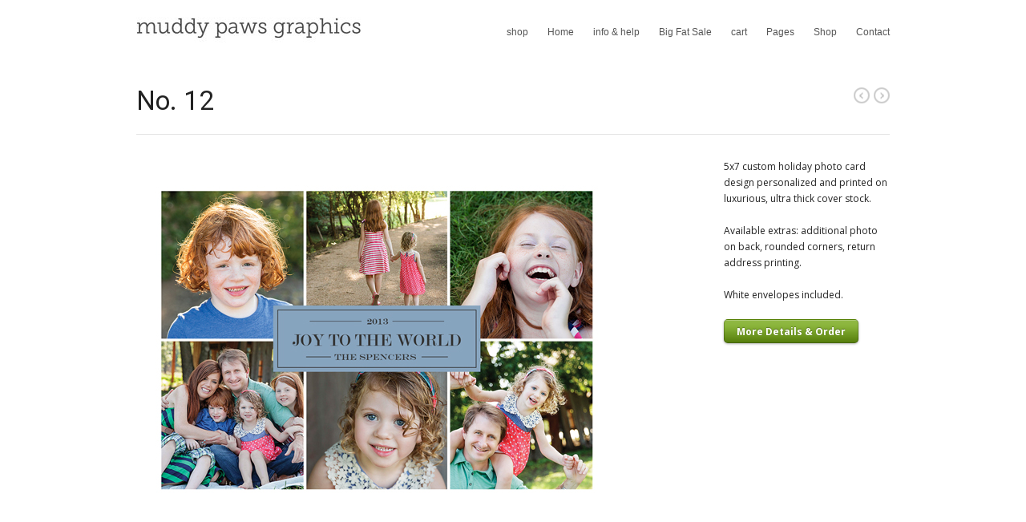

--- FILE ---
content_type: text/html; charset=UTF-8
request_url: http://www.muddypawsgraphics.com/projects/joy-to-the-world-custom-holiday-photo-card/
body_size: 32171
content:
<!DOCTYPE html>
<html lang="en-US">

<head>
	<meta http-equiv="Content-Type" content="text/html; charset=UTF-8" />
	<title>Muddy Paws Graphics  &raquo; No. 12</title>
	<meta name="viewport" content="width=device-width, initial-scale=1.0, maximum-scale=1.0">

						<link rel="stylesheet" type="text/css" href="http://fonts.googleapis.com/css?family=Roboto:regular,italic,bold,bolditalic" />
	
			<link rel="stylesheet" type="text/css" href="http://fonts.googleapis.com/css?family=Droid+Sans:regular,bold" />
	
			<link rel="stylesheet" type="text/css" href="http://fonts.googleapis.com/css?family=Open+Sans:regular,italic,bold,bolditalic" />
	
	<link rel="alternate" type="application/rss+xml" title="Muddy Paws Graphics RSS Feed" href="http://www.muddypawsgraphics.com/feed/" />
	<link rel="alternate" type="application/atom+xml" title="Muddy Paws Graphics Atom Feed" href="http://www.muddypawsgraphics.com/feed/atom/" />
	<link rel="pingback" href="http://www.muddypawsgraphics.com/xmlrpc.php" />

	
	
	<meta name='robots' content='max-image-preview:large' />
<link rel="alternate" type="application/rss+xml" title="Muddy Paws Graphics &raquo; No. 12 Comments Feed" href="http://www.muddypawsgraphics.com/projects/joy-to-the-world-custom-holiday-photo-card/feed/" />
<script type="text/javascript">
/* <![CDATA[ */
window._wpemojiSettings = {"baseUrl":"https:\/\/s.w.org\/images\/core\/emoji\/14.0.0\/72x72\/","ext":".png","svgUrl":"https:\/\/s.w.org\/images\/core\/emoji\/14.0.0\/svg\/","svgExt":".svg","source":{"concatemoji":"http:\/\/www.muddypawsgraphics.com\/wp-includes\/js\/wp-emoji-release.min.js?ver=6.4.5"}};
/*! This file is auto-generated */
!function(i,n){var o,s,e;function c(e){try{var t={supportTests:e,timestamp:(new Date).valueOf()};sessionStorage.setItem(o,JSON.stringify(t))}catch(e){}}function p(e,t,n){e.clearRect(0,0,e.canvas.width,e.canvas.height),e.fillText(t,0,0);var t=new Uint32Array(e.getImageData(0,0,e.canvas.width,e.canvas.height).data),r=(e.clearRect(0,0,e.canvas.width,e.canvas.height),e.fillText(n,0,0),new Uint32Array(e.getImageData(0,0,e.canvas.width,e.canvas.height).data));return t.every(function(e,t){return e===r[t]})}function u(e,t,n){switch(t){case"flag":return n(e,"\ud83c\udff3\ufe0f\u200d\u26a7\ufe0f","\ud83c\udff3\ufe0f\u200b\u26a7\ufe0f")?!1:!n(e,"\ud83c\uddfa\ud83c\uddf3","\ud83c\uddfa\u200b\ud83c\uddf3")&&!n(e,"\ud83c\udff4\udb40\udc67\udb40\udc62\udb40\udc65\udb40\udc6e\udb40\udc67\udb40\udc7f","\ud83c\udff4\u200b\udb40\udc67\u200b\udb40\udc62\u200b\udb40\udc65\u200b\udb40\udc6e\u200b\udb40\udc67\u200b\udb40\udc7f");case"emoji":return!n(e,"\ud83e\udef1\ud83c\udffb\u200d\ud83e\udef2\ud83c\udfff","\ud83e\udef1\ud83c\udffb\u200b\ud83e\udef2\ud83c\udfff")}return!1}function f(e,t,n){var r="undefined"!=typeof WorkerGlobalScope&&self instanceof WorkerGlobalScope?new OffscreenCanvas(300,150):i.createElement("canvas"),a=r.getContext("2d",{willReadFrequently:!0}),o=(a.textBaseline="top",a.font="600 32px Arial",{});return e.forEach(function(e){o[e]=t(a,e,n)}),o}function t(e){var t=i.createElement("script");t.src=e,t.defer=!0,i.head.appendChild(t)}"undefined"!=typeof Promise&&(o="wpEmojiSettingsSupports",s=["flag","emoji"],n.supports={everything:!0,everythingExceptFlag:!0},e=new Promise(function(e){i.addEventListener("DOMContentLoaded",e,{once:!0})}),new Promise(function(t){var n=function(){try{var e=JSON.parse(sessionStorage.getItem(o));if("object"==typeof e&&"number"==typeof e.timestamp&&(new Date).valueOf()<e.timestamp+604800&&"object"==typeof e.supportTests)return e.supportTests}catch(e){}return null}();if(!n){if("undefined"!=typeof Worker&&"undefined"!=typeof OffscreenCanvas&&"undefined"!=typeof URL&&URL.createObjectURL&&"undefined"!=typeof Blob)try{var e="postMessage("+f.toString()+"("+[JSON.stringify(s),u.toString(),p.toString()].join(",")+"));",r=new Blob([e],{type:"text/javascript"}),a=new Worker(URL.createObjectURL(r),{name:"wpTestEmojiSupports"});return void(a.onmessage=function(e){c(n=e.data),a.terminate(),t(n)})}catch(e){}c(n=f(s,u,p))}t(n)}).then(function(e){for(var t in e)n.supports[t]=e[t],n.supports.everything=n.supports.everything&&n.supports[t],"flag"!==t&&(n.supports.everythingExceptFlag=n.supports.everythingExceptFlag&&n.supports[t]);n.supports.everythingExceptFlag=n.supports.everythingExceptFlag&&!n.supports.flag,n.DOMReady=!1,n.readyCallback=function(){n.DOMReady=!0}}).then(function(){return e}).then(function(){var e;n.supports.everything||(n.readyCallback(),(e=n.source||{}).concatemoji?t(e.concatemoji):e.wpemoji&&e.twemoji&&(t(e.twemoji),t(e.wpemoji)))}))}((window,document),window._wpemojiSettings);
/* ]]> */
</script>
<style id='wp-emoji-styles-inline-css' type='text/css'>

	img.wp-smiley, img.emoji {
		display: inline !important;
		border: none !important;
		box-shadow: none !important;
		height: 1em !important;
		width: 1em !important;
		margin: 0 0.07em !important;
		vertical-align: -0.1em !important;
		background: none !important;
		padding: 0 !important;
	}
</style>
<link rel='stylesheet' id='wp-block-library-css' href='http://www.muddypawsgraphics.com/wp-includes/css/dist/block-library/style.min.css?ver=6.4.5' type='text/css' media='all' />
<style id='classic-theme-styles-inline-css' type='text/css'>
/*! This file is auto-generated */
.wp-block-button__link{color:#fff;background-color:#32373c;border-radius:9999px;box-shadow:none;text-decoration:none;padding:calc(.667em + 2px) calc(1.333em + 2px);font-size:1.125em}.wp-block-file__button{background:#32373c;color:#fff;text-decoration:none}
</style>
<style id='global-styles-inline-css' type='text/css'>
body{--wp--preset--color--black: #000000;--wp--preset--color--cyan-bluish-gray: #abb8c3;--wp--preset--color--white: #ffffff;--wp--preset--color--pale-pink: #f78da7;--wp--preset--color--vivid-red: #cf2e2e;--wp--preset--color--luminous-vivid-orange: #ff6900;--wp--preset--color--luminous-vivid-amber: #fcb900;--wp--preset--color--light-green-cyan: #7bdcb5;--wp--preset--color--vivid-green-cyan: #00d084;--wp--preset--color--pale-cyan-blue: #8ed1fc;--wp--preset--color--vivid-cyan-blue: #0693e3;--wp--preset--color--vivid-purple: #9b51e0;--wp--preset--gradient--vivid-cyan-blue-to-vivid-purple: linear-gradient(135deg,rgba(6,147,227,1) 0%,rgb(155,81,224) 100%);--wp--preset--gradient--light-green-cyan-to-vivid-green-cyan: linear-gradient(135deg,rgb(122,220,180) 0%,rgb(0,208,130) 100%);--wp--preset--gradient--luminous-vivid-amber-to-luminous-vivid-orange: linear-gradient(135deg,rgba(252,185,0,1) 0%,rgba(255,105,0,1) 100%);--wp--preset--gradient--luminous-vivid-orange-to-vivid-red: linear-gradient(135deg,rgba(255,105,0,1) 0%,rgb(207,46,46) 100%);--wp--preset--gradient--very-light-gray-to-cyan-bluish-gray: linear-gradient(135deg,rgb(238,238,238) 0%,rgb(169,184,195) 100%);--wp--preset--gradient--cool-to-warm-spectrum: linear-gradient(135deg,rgb(74,234,220) 0%,rgb(151,120,209) 20%,rgb(207,42,186) 40%,rgb(238,44,130) 60%,rgb(251,105,98) 80%,rgb(254,248,76) 100%);--wp--preset--gradient--blush-light-purple: linear-gradient(135deg,rgb(255,206,236) 0%,rgb(152,150,240) 100%);--wp--preset--gradient--blush-bordeaux: linear-gradient(135deg,rgb(254,205,165) 0%,rgb(254,45,45) 50%,rgb(107,0,62) 100%);--wp--preset--gradient--luminous-dusk: linear-gradient(135deg,rgb(255,203,112) 0%,rgb(199,81,192) 50%,rgb(65,88,208) 100%);--wp--preset--gradient--pale-ocean: linear-gradient(135deg,rgb(255,245,203) 0%,rgb(182,227,212) 50%,rgb(51,167,181) 100%);--wp--preset--gradient--electric-grass: linear-gradient(135deg,rgb(202,248,128) 0%,rgb(113,206,126) 100%);--wp--preset--gradient--midnight: linear-gradient(135deg,rgb(2,3,129) 0%,rgb(40,116,252) 100%);--wp--preset--font-size--small: 13px;--wp--preset--font-size--medium: 20px;--wp--preset--font-size--large: 36px;--wp--preset--font-size--x-large: 42px;--wp--preset--spacing--20: 0.44rem;--wp--preset--spacing--30: 0.67rem;--wp--preset--spacing--40: 1rem;--wp--preset--spacing--50: 1.5rem;--wp--preset--spacing--60: 2.25rem;--wp--preset--spacing--70: 3.38rem;--wp--preset--spacing--80: 5.06rem;--wp--preset--shadow--natural: 6px 6px 9px rgba(0, 0, 0, 0.2);--wp--preset--shadow--deep: 12px 12px 50px rgba(0, 0, 0, 0.4);--wp--preset--shadow--sharp: 6px 6px 0px rgba(0, 0, 0, 0.2);--wp--preset--shadow--outlined: 6px 6px 0px -3px rgba(255, 255, 255, 1), 6px 6px rgba(0, 0, 0, 1);--wp--preset--shadow--crisp: 6px 6px 0px rgba(0, 0, 0, 1);}:where(.is-layout-flex){gap: 0.5em;}:where(.is-layout-grid){gap: 0.5em;}body .is-layout-flow > .alignleft{float: left;margin-inline-start: 0;margin-inline-end: 2em;}body .is-layout-flow > .alignright{float: right;margin-inline-start: 2em;margin-inline-end: 0;}body .is-layout-flow > .aligncenter{margin-left: auto !important;margin-right: auto !important;}body .is-layout-constrained > .alignleft{float: left;margin-inline-start: 0;margin-inline-end: 2em;}body .is-layout-constrained > .alignright{float: right;margin-inline-start: 2em;margin-inline-end: 0;}body .is-layout-constrained > .aligncenter{margin-left: auto !important;margin-right: auto !important;}body .is-layout-constrained > :where(:not(.alignleft):not(.alignright):not(.alignfull)){max-width: var(--wp--style--global--content-size);margin-left: auto !important;margin-right: auto !important;}body .is-layout-constrained > .alignwide{max-width: var(--wp--style--global--wide-size);}body .is-layout-flex{display: flex;}body .is-layout-flex{flex-wrap: wrap;align-items: center;}body .is-layout-flex > *{margin: 0;}body .is-layout-grid{display: grid;}body .is-layout-grid > *{margin: 0;}:where(.wp-block-columns.is-layout-flex){gap: 2em;}:where(.wp-block-columns.is-layout-grid){gap: 2em;}:where(.wp-block-post-template.is-layout-flex){gap: 1.25em;}:where(.wp-block-post-template.is-layout-grid){gap: 1.25em;}.has-black-color{color: var(--wp--preset--color--black) !important;}.has-cyan-bluish-gray-color{color: var(--wp--preset--color--cyan-bluish-gray) !important;}.has-white-color{color: var(--wp--preset--color--white) !important;}.has-pale-pink-color{color: var(--wp--preset--color--pale-pink) !important;}.has-vivid-red-color{color: var(--wp--preset--color--vivid-red) !important;}.has-luminous-vivid-orange-color{color: var(--wp--preset--color--luminous-vivid-orange) !important;}.has-luminous-vivid-amber-color{color: var(--wp--preset--color--luminous-vivid-amber) !important;}.has-light-green-cyan-color{color: var(--wp--preset--color--light-green-cyan) !important;}.has-vivid-green-cyan-color{color: var(--wp--preset--color--vivid-green-cyan) !important;}.has-pale-cyan-blue-color{color: var(--wp--preset--color--pale-cyan-blue) !important;}.has-vivid-cyan-blue-color{color: var(--wp--preset--color--vivid-cyan-blue) !important;}.has-vivid-purple-color{color: var(--wp--preset--color--vivid-purple) !important;}.has-black-background-color{background-color: var(--wp--preset--color--black) !important;}.has-cyan-bluish-gray-background-color{background-color: var(--wp--preset--color--cyan-bluish-gray) !important;}.has-white-background-color{background-color: var(--wp--preset--color--white) !important;}.has-pale-pink-background-color{background-color: var(--wp--preset--color--pale-pink) !important;}.has-vivid-red-background-color{background-color: var(--wp--preset--color--vivid-red) !important;}.has-luminous-vivid-orange-background-color{background-color: var(--wp--preset--color--luminous-vivid-orange) !important;}.has-luminous-vivid-amber-background-color{background-color: var(--wp--preset--color--luminous-vivid-amber) !important;}.has-light-green-cyan-background-color{background-color: var(--wp--preset--color--light-green-cyan) !important;}.has-vivid-green-cyan-background-color{background-color: var(--wp--preset--color--vivid-green-cyan) !important;}.has-pale-cyan-blue-background-color{background-color: var(--wp--preset--color--pale-cyan-blue) !important;}.has-vivid-cyan-blue-background-color{background-color: var(--wp--preset--color--vivid-cyan-blue) !important;}.has-vivid-purple-background-color{background-color: var(--wp--preset--color--vivid-purple) !important;}.has-black-border-color{border-color: var(--wp--preset--color--black) !important;}.has-cyan-bluish-gray-border-color{border-color: var(--wp--preset--color--cyan-bluish-gray) !important;}.has-white-border-color{border-color: var(--wp--preset--color--white) !important;}.has-pale-pink-border-color{border-color: var(--wp--preset--color--pale-pink) !important;}.has-vivid-red-border-color{border-color: var(--wp--preset--color--vivid-red) !important;}.has-luminous-vivid-orange-border-color{border-color: var(--wp--preset--color--luminous-vivid-orange) !important;}.has-luminous-vivid-amber-border-color{border-color: var(--wp--preset--color--luminous-vivid-amber) !important;}.has-light-green-cyan-border-color{border-color: var(--wp--preset--color--light-green-cyan) !important;}.has-vivid-green-cyan-border-color{border-color: var(--wp--preset--color--vivid-green-cyan) !important;}.has-pale-cyan-blue-border-color{border-color: var(--wp--preset--color--pale-cyan-blue) !important;}.has-vivid-cyan-blue-border-color{border-color: var(--wp--preset--color--vivid-cyan-blue) !important;}.has-vivid-purple-border-color{border-color: var(--wp--preset--color--vivid-purple) !important;}.has-vivid-cyan-blue-to-vivid-purple-gradient-background{background: var(--wp--preset--gradient--vivid-cyan-blue-to-vivid-purple) !important;}.has-light-green-cyan-to-vivid-green-cyan-gradient-background{background: var(--wp--preset--gradient--light-green-cyan-to-vivid-green-cyan) !important;}.has-luminous-vivid-amber-to-luminous-vivid-orange-gradient-background{background: var(--wp--preset--gradient--luminous-vivid-amber-to-luminous-vivid-orange) !important;}.has-luminous-vivid-orange-to-vivid-red-gradient-background{background: var(--wp--preset--gradient--luminous-vivid-orange-to-vivid-red) !important;}.has-very-light-gray-to-cyan-bluish-gray-gradient-background{background: var(--wp--preset--gradient--very-light-gray-to-cyan-bluish-gray) !important;}.has-cool-to-warm-spectrum-gradient-background{background: var(--wp--preset--gradient--cool-to-warm-spectrum) !important;}.has-blush-light-purple-gradient-background{background: var(--wp--preset--gradient--blush-light-purple) !important;}.has-blush-bordeaux-gradient-background{background: var(--wp--preset--gradient--blush-bordeaux) !important;}.has-luminous-dusk-gradient-background{background: var(--wp--preset--gradient--luminous-dusk) !important;}.has-pale-ocean-gradient-background{background: var(--wp--preset--gradient--pale-ocean) !important;}.has-electric-grass-gradient-background{background: var(--wp--preset--gradient--electric-grass) !important;}.has-midnight-gradient-background{background: var(--wp--preset--gradient--midnight) !important;}.has-small-font-size{font-size: var(--wp--preset--font-size--small) !important;}.has-medium-font-size{font-size: var(--wp--preset--font-size--medium) !important;}.has-large-font-size{font-size: var(--wp--preset--font-size--large) !important;}.has-x-large-font-size{font-size: var(--wp--preset--font-size--x-large) !important;}
.wp-block-navigation a:where(:not(.wp-element-button)){color: inherit;}
:where(.wp-block-post-template.is-layout-flex){gap: 1.25em;}:where(.wp-block-post-template.is-layout-grid){gap: 1.25em;}
:where(.wp-block-columns.is-layout-flex){gap: 2em;}:where(.wp-block-columns.is-layout-grid){gap: 2em;}
.wp-block-pullquote{font-size: 1.5em;line-height: 1.6;}
</style>
<link rel='stylesheet' id='rs-plugin-settings-css' href='http://www.muddypawsgraphics.com/wp-content/plugins/revslider/public/assets/css/rs6.css?ver=6.2.9' type='text/css' media='all' />
<style id='rs-plugin-settings-inline-css' type='text/css'>
#rs-demo-id {}
</style>
<link rel='stylesheet' id='reveal-style-css' href='http://www.muddypawsgraphics.com/wp-content/themes/reveal/style.css?ver=6.4.5' type='text/css' media='all' />
<link rel='stylesheet' id='superfish-css' href='http://www.muddypawsgraphics.com/wp-content/themes/reveal/css/superfish.css?ver=1.4.8' type='text/css' media='all' />
<link rel='stylesheet' id='slideshow-css' href='http://www.muddypawsgraphics.com/wp-content/themes/reveal/css/flexslider.css?ver=2.0' type='text/css' media='all' />
<link rel='stylesheet' id='pretty_photo-css' href='http://www.muddypawsgraphics.com/wp-content/themes/reveal/css/prettyPhoto.css?ver=3.1.2' type='text/css' media='all' />
<script type="text/javascript" src="http://www.muddypawsgraphics.com/wp-includes/js/jquery/jquery.min.js?ver=3.7.1" id="jquery-core-js"></script>
<script type="text/javascript" src="http://www.muddypawsgraphics.com/wp-includes/js/jquery/jquery-migrate.min.js?ver=3.4.1" id="jquery-migrate-js"></script>
<script type="text/javascript" src="http://www.muddypawsgraphics.com/wp-content/plugins/revslider/public/assets/js/rbtools.min.js?ver=6.0.5" id="tp-tools-js"></script>
<script type="text/javascript" src="http://www.muddypawsgraphics.com/wp-content/plugins/revslider/public/assets/js/rs6.min.js?ver=6.2.9" id="revmin-js"></script>
<link rel="https://api.w.org/" href="http://www.muddypawsgraphics.com/wp-json/" /><meta name="generator" content="WordPress 6.4.5" />
<link rel="canonical" href="http://www.muddypawsgraphics.com/projects/joy-to-the-world-custom-holiday-photo-card/" />
<link rel='shortlink' href='http://www.muddypawsgraphics.com/?p=2656' />
<link rel="alternate" type="application/json+oembed" href="http://www.muddypawsgraphics.com/wp-json/oembed/1.0/embed?url=http%3A%2F%2Fwww.muddypawsgraphics.com%2Fprojects%2Fjoy-to-the-world-custom-holiday-photo-card%2F" />
<link rel="alternate" type="text/xml+oembed" href="http://www.muddypawsgraphics.com/wp-json/oembed/1.0/embed?url=http%3A%2F%2Fwww.muddypawsgraphics.com%2Fprojects%2Fjoy-to-the-world-custom-holiday-photo-card%2F&#038;format=xml" />
<meta name="generator" content=" " />

<style type="text/css" media="screen">

	h1, h2, h3, h4, h5, h6 { font-family: 'Roboto'; }

	body { font-family: 'Roboto'; }

	#homeMessage p { font-family: 'Open Sans'; }

	#header {background-color: #ffffff;}
	#mainNav ul ul {background-color: #ffffff;}

#mainNav ul a, #mainNav ul li.sfHover ul a { color: #555555 !important;	}
	#mainNav ul li.current a,
	#mainNav ul li.current-cat a,
	#mainNav ul li.current_page_item a,
	#mainNav ul li.current-menu-item a,
	#mainNav ul li.current-post-ancestor a,
	#mainNav ul li.current_page_parent a,
	#mainNav ul li.current-category-parent a,
	#mainNav ul li.current-category-ancestor a,
	#mainNav ul li.current-portfolio-ancestor a,
	#mainNav ul li.current-projects-ancestor a {
		color: #cc0000 !important;
	}
	#mainNav ul li.sfHover a,
	#mainNav ul li a:hover,
	#mainNav ul li:hover {
		color: #cc0000 !important;
	}
	#mainNav ul li.sfHover ul a:hover { color: #cc0000 !important;}

a { color: #595959;}
a:hover {color: #cc0000;}
.button, #searchsubmit, input[type="submit"] {background-color: #6ba106 !important;}
.button:hover, #searchsubmit:hover, input[type="submit"]:hover {background-color: #888888 !important;}
	
		
			


#homeMessage.withBorder {
	border-bottom: 1px solid #e1e1e1;
}

#homeMessage p{	
	font-size: 18px;
        color: #000000;
	font-family: "Open Sans";
	line-height: 1.1em !important;
}

#mainNav ul ul {background: #f8f9fa!important;}






body {
	font-size: 100%;
	font-family: 'Open Sans', sans-serif;
	width:auto; height:auto;	
	padding: 0 0 0 0;
	margin: 0;
	color: #222222;	
	background-color: #ffffff;	
}


body .gform_wrapper form .gform_body ul,
body .gform_wrapper form .gform_body ul li { 
	list-style-type: none !important; 
	list-style-image: none !important;
	list-style: none !important; 
	background-image: none !important;
	background: none !important;
	padding: 0 !important;
	margin: 0 !important;
	border: none !important
}
body .gform_wrapper form .gform_body ul &gt; li:before {
	content: "";
}

.page #pageHead h1 { font-size: 28px; }


#content h1 a {
	font-size: 18px;
}

#content h2 a {
	font-size: 18px;
}



#mainNav ul li.sfHover ul a { color: #565656!important; }

#mainNav ul li.sfHover ul a:hover { color: #cc0000!important; }


#projectBox { background: #464646}

#projectBox p {font-family: 'Open Sans', sans-serif;color: #ffffff !important;}


#footer {background: #fff;}
#footer .secondary {border-top: none; padding-top: 0px;}


#filterNav li a:hover {
	background: #464646;
	color: #fff !important;
}

#filterNav .selected {
	background: #464646;
	color: #fff !important;
}





#footer {	
	background-color: #FFFFFF;
         color: #a2a2a2;		
}

#footer a {
	color: #797979;	
}

#footer a:hover {
	color: #5b5b5b;	
}



#footer .secondary {
     font-size: 90%;
}


/* STYLE SOCIAL MEDIA WIDGET AREA IN HEADER */
#header-social {
    font-size: 80%;
    line-height: 1.2;
    text-decoration: none;
}



&lt;form method=&quot;get&quot; id=&quot;searchform&quot;   action=&quot;/"&gt;
&lt;input type=&quot;text&quot; value=&quot;"   name="s" id="s"
onblur="if (this.value == '')   {this.value = '';}"
onfocus="if (this.value == ''){this.value = '';}" /&gt;

</form>



</style>

<!--[if IE 7]>
<link rel="stylesheet" href="http://www.muddypawsgraphics.com/wp-content/themes/reveal/css/ie7.css" type="text/css" media="screen" />
<![endif]-->
<!--[if IE 8]>
<link rel="stylesheet" href="http://www.muddypawsgraphics.com/wp-content/themes/reveal/css/ie8.css" type="text/css" media="screen" />
<![endif]-->


<script>
  (function(i,s,o,g,r,a,m){i['GoogleAnalyticsObject']=r;i[r]=i[r]||function(){
  (i[r].q=i[r].q||[]).push(arguments)},i[r].l=1*new Date();a=s.createElement(o),
  m=s.getElementsByTagName(o)[0];a.async=1;a.src=g;m.parentNode.insertBefore(a,m)
  })(window,document,'script','//www.google-analytics.com/analytics.js','ga');

  ga('create', 'UA-929558-1', 'auto');
  ga('require', 'displayfeatures');
  ga('send', 'pageview');

</script>

<!-- Start of StatCounter Code for Default Guide -->
<script>
//&lt;![CDATA[
var sc_project=1405243; 
var sc_invisible=1; 
var sc_security=&quot;5dc6dfc1&quot;; 
var sc_https=1; 
var sc_remove_link=1; 
var scJsHost = ((&quot;https:&quot; == document.location.protocol) ?
&quot;https://secure.&quot; : &quot;http://www.&quot;);
document.write(&quot;");
//]]&gt;
</script>
<div class="statcounter"><img class="statcounter" src="http://c.statcounter.com/1405243/0/5dc6dfc1/1/" alt="web counter" /></div>
<!-- End of StatCounter Code for Default Guide -->

<meta name="generator" content="Powered by WPBakery Page Builder - drag and drop page builder for WordPress."/>
<style type="text/css" id="custom-background-css">
body.custom-background { background-color: #ffffff; }
</style>
	<meta name="generator" content="Powered by Slider Revolution 6.2.9 - responsive, Mobile-Friendly Slider Plugin for WordPress with comfortable drag and drop interface." />
<script type="text/javascript">function setREVStartSize(e){
			//window.requestAnimationFrame(function() {				 
				window.RSIW = window.RSIW===undefined ? window.innerWidth : window.RSIW;	
				window.RSIH = window.RSIH===undefined ? window.innerHeight : window.RSIH;	
				try {								
					var pw = document.getElementById(e.c).parentNode.offsetWidth,
						newh;
					pw = pw===0 || isNaN(pw) ? window.RSIW : pw;
					e.tabw = e.tabw===undefined ? 0 : parseInt(e.tabw);
					e.thumbw = e.thumbw===undefined ? 0 : parseInt(e.thumbw);
					e.tabh = e.tabh===undefined ? 0 : parseInt(e.tabh);
					e.thumbh = e.thumbh===undefined ? 0 : parseInt(e.thumbh);
					e.tabhide = e.tabhide===undefined ? 0 : parseInt(e.tabhide);
					e.thumbhide = e.thumbhide===undefined ? 0 : parseInt(e.thumbhide);
					e.mh = e.mh===undefined || e.mh=="" || e.mh==="auto" ? 0 : parseInt(e.mh,0);		
					if(e.layout==="fullscreen" || e.l==="fullscreen") 						
						newh = Math.max(e.mh,window.RSIH);					
					else{					
						e.gw = Array.isArray(e.gw) ? e.gw : [e.gw];
						for (var i in e.rl) if (e.gw[i]===undefined || e.gw[i]===0) e.gw[i] = e.gw[i-1];					
						e.gh = e.el===undefined || e.el==="" || (Array.isArray(e.el) && e.el.length==0)? e.gh : e.el;
						e.gh = Array.isArray(e.gh) ? e.gh : [e.gh];
						for (var i in e.rl) if (e.gh[i]===undefined || e.gh[i]===0) e.gh[i] = e.gh[i-1];
											
						var nl = new Array(e.rl.length),
							ix = 0,						
							sl;					
						e.tabw = e.tabhide>=pw ? 0 : e.tabw;
						e.thumbw = e.thumbhide>=pw ? 0 : e.thumbw;
						e.tabh = e.tabhide>=pw ? 0 : e.tabh;
						e.thumbh = e.thumbhide>=pw ? 0 : e.thumbh;					
						for (var i in e.rl) nl[i] = e.rl[i]<window.RSIW ? 0 : e.rl[i];
						sl = nl[0];									
						for (var i in nl) if (sl>nl[i] && nl[i]>0) { sl = nl[i]; ix=i;}															
						var m = pw>(e.gw[ix]+e.tabw+e.thumbw) ? 1 : (pw-(e.tabw+e.thumbw)) / (e.gw[ix]);					
						newh =  (e.gh[ix] * m) + (e.tabh + e.thumbh);
					}				
					if(window.rs_init_css===undefined) window.rs_init_css = document.head.appendChild(document.createElement("style"));					
					document.getElementById(e.c).height = newh+"px";
					window.rs_init_css.innerHTML += "#"+e.c+"_wrapper { height: "+newh+"px }";				
				} catch(e){
					console.log("Failure at Presize of Slider:" + e)
				}					   
			//});
		  };</script>
<noscript><style> .wpb_animate_when_almost_visible { opacity: 1; }</style></noscript></head>

<body class="projects-template-default single single-projects postid-2656 custom-background  wpb-js-composer js-comp-ver-6.3.0 vc_responsive" >

<div id="container">
<div id="header">
	<div class="inside clearfix">

				<div id="logo">
					<h1 class="logo"><a href="http://www.muddypawsgraphics.com"><img src="http://www.muddypawsgraphics.com/wp-content/uploads/logo12-131.jpg" alt="Muddy Paws Graphics" /></a></h1>
				</div>

		<div id="mainNav" class="clearfix">
			<div class="menu-main-menu-container"><ul id="menu-main-menu" class="sf-menu"><li id="menu-item-370" class="menu-item menu-item-type-custom menu-item-object-custom menu-item-home menu-item-has-children menu-item-370"><a href="http://www.muddypawsgraphics.com">shop</a>
<ul class="sub-menu">
	<li id="menu-item-3149" class="menu-item menu-item-type-post_type menu-item-object-page menu-item-home menu-item-3149"><a href="http://www.muddypawsgraphics.com/">holiday photo cards</a></li>
	<li id="menu-item-2797" class="menu-item menu-item-type-post_type menu-item-object-page menu-item-2797"><a href="http://www.muddypawsgraphics.com/new-year-photo-cards/">new year’s photo cards</a></li>
	<li id="menu-item-2851" class="menu-item menu-item-type-post_type menu-item-object-page menu-item-2851"><a href="http://www.muddypawsgraphics.com/calligraphy/">calligraphy</a></li>
	<li id="menu-item-2900" class="menu-item menu-item-type-post_type menu-item-object-page menu-item-2900"><a href="http://www.muddypawsgraphics.com/valentines-day-cards/">valentine&#8217;s day cards</a></li>
</ul>
</li>
<li id="menu-item-3408" class="menu-item menu-item-type-custom menu-item-object-custom menu-item-3408"><a href="#">Home</a></li>
<li id="menu-item-1990" class="menu-item menu-item-type-custom menu-item-object-custom menu-item-has-children menu-item-1990"><a href="#">info &#038; help</a>
<ul class="sub-menu">
	<li id="menu-item-1207" class="menu-item menu-item-type-post_type menu-item-object-page menu-item-1207"><a href="http://www.muddypawsgraphics.com/custom-photo-card-designs/">about us &#038; order guidelines</a></li>
	<li id="menu-item-1791" class="menu-item menu-item-type-post_type menu-item-object-page menu-item-1791"><a href="http://www.muddypawsgraphics.com/holiday-orders-faq/">holiday orders</a></li>
</ul>
</li>
<li id="menu-item-3315" class="menu-item menu-item-type-post_type menu-item-object-page menu-item-3315"><a href="http://www.muddypawsgraphics.com/big-fat-sale/">Big Fat Sale</a></li>
<li id="menu-item-82" class="menu-item menu-item-type-custom menu-item-object-custom menu-item-82"><a target="_blank" rel="noopener" href="http://www.muddypawsgraphics.com/mm5/merchant.mvc?Screen=BASK&#038;Store_Code=mpg">cart</a></li>
<li id="menu-item-3411" class="menu-item menu-item-type-custom menu-item-object-custom menu-item-3411"><a href="#">Pages</a></li>
<li id="menu-item-974" class="menu-item menu-item-type-post_type menu-item-object-page menu-item-974"><a href="http://www.muddypawsgraphics.com/shop-2/">Shop</a></li>
<li id="menu-item-1428" class="menu-item menu-item-type-custom menu-item-object-custom menu-item-1428"><a href="#">Contact</a></li>
</ul></div>		</div>

	</div>
</div>


<div id="main" class="clearfix">

		
			
		
		<div id="pageHead">
			<h1>No. 12</h1>
			<div class="projectNav clearfix">
				<div class="next ">						
					<a href="http://www.muddypawsgraphics.com/projects/15/" rel="next">1</a>				
				</div>
				<div class="previous ">
					<a href="http://www.muddypawsgraphics.com/projects/823ba/" rel="prev">1</a>				</div>							
			</div> <!-- end navigation -->					
		</div>		
				 
		<div id="content" class="full project main clearfix">
						    
			    <div class="visuals clearfix">						
					<p><img fetchpriority="high" decoding="async" src="http://www.muddypawsgraphics.com/wp-content/uploads/12.jpg" alt="Joy To The World custom holiday photo card | Muddy Paws Graphics" width="600" height="434" class="alignleft size-full wp-image-2654" srcset="http://www.muddypawsgraphics.com/wp-content/uploads/12.jpg 600w, http://www.muddypawsgraphics.com/wp-content/uploads/12-450x326.jpg 450w, http://www.muddypawsgraphics.com/wp-content/uploads/12-295x214.jpg 295w, http://www.muddypawsgraphics.com/wp-content/uploads/12-300x217.jpg 300w, http://www.muddypawsgraphics.com/wp-content/uploads/12-220x159.jpg 220w" sizes="(max-width: 600px) 100vw, 600px" /></p>
					
					


				</div>

				<div class="details">							
										<p>5x7 custom holiday photo card design personalized and printed on luxurious, ultra thick cover stock.</p>
<p>Available extras: additional photo on back, rounded corners, return address printing.</p>
<p>White envelopes included.</p>
<p><a href="http://www.muddypawsgraphics.com/mm5/merchant.mvc?Screen=PROD&Store_Code=mpg&Product_Code=12&Attributes=Yes&Quantity=1#.Umm2w-AZxmM" target="_blank" class="button ">More Details & Order</a></p>

																												
				</div>			
							
													    	
		</div>		
	
	</div>
	<div id="footer">

		<div class="inside clearfix">

			<div class="secondary clearfix">
												<div class="left"><p>&copy; 2026 <a href="http://www.muddypawsgraphics.com"><strong>Muddy Paws Graphics</strong></a> All Rights Reserved.</p></div>
				<div class="right"><p></p></div>
			</div><!-- end footer secondary-->

		</div><!-- end footer inside-->

	</div><!-- end footer -->
</div><!-- end container -->
<script type="text/javascript" src="http://www.muddypawsgraphics.com/wp-includes/js/comment-reply.min.js?ver=6.4.5" id="comment-reply-js" async="async" data-wp-strategy="async"></script>
<script type="text/javascript" src="http://www.muddypawsgraphics.com/wp-content/themes/reveal/js/superfish.js?ver=1.4.8" id="superfish-js"></script>
<script type="text/javascript" src="http://www.muddypawsgraphics.com/wp-content/themes/reveal/js/jquery.scrollTo.js?ver=1.4.2" id="scroll_to-js"></script>
<script type="text/javascript" src="http://www.muddypawsgraphics.com/wp-content/themes/reveal/js/jquery.prettyPhoto.js?ver=3.1.2" id="pretty_photo-js"></script>
<script type="text/javascript" src="http://www.muddypawsgraphics.com/wp-content/plugins/js_composer/assets/lib/bower/isotope/dist/isotope.pkgd.min.js?ver=6.3.0" id="isotope-js"></script>
<script type="text/javascript" src="http://www.muddypawsgraphics.com/wp-content/themes/reveal/js/jquery.flexslider-min.js?ver=1.0" id="slideshow-js"></script>
<script type="text/javascript" id="theme_trust_js-js-extra">
/* <![CDATA[ */
var MyAjax = {"ajaxurl":"http:\/\/www.muddypawsgraphics.com\/wp-admin\/admin-ajax.php"};
/* ]]> */
</script>
<script type="text/javascript" src="http://www.muddypawsgraphics.com/wp-content/themes/reveal/js/theme_trust.js?ver=1.0" id="theme_trust_js-js"></script>
</body>
</html>

--- FILE ---
content_type: text/plain
request_url: https://www.google-analytics.com/j/collect?v=1&_v=j102&a=503631234&t=pageview&_s=1&dl=http%3A%2F%2Fwww.muddypawsgraphics.com%2Fprojects%2Fjoy-to-the-world-custom-holiday-photo-card%2F&ul=en-us%40posix&dt=Muddy%20Paws%20Graphics%20%C2%BB%20No.%2012&sr=1280x720&vp=1280x720&_u=IGBAgEABAAAAACAAI~&jid=1655797953&gjid=315894417&cid=1945890212.1769416280&tid=UA-929558-1&_gid=751757262.1769416280&_slc=1&z=870735411
body_size: -287
content:
2,cG-04HB0KGKBG